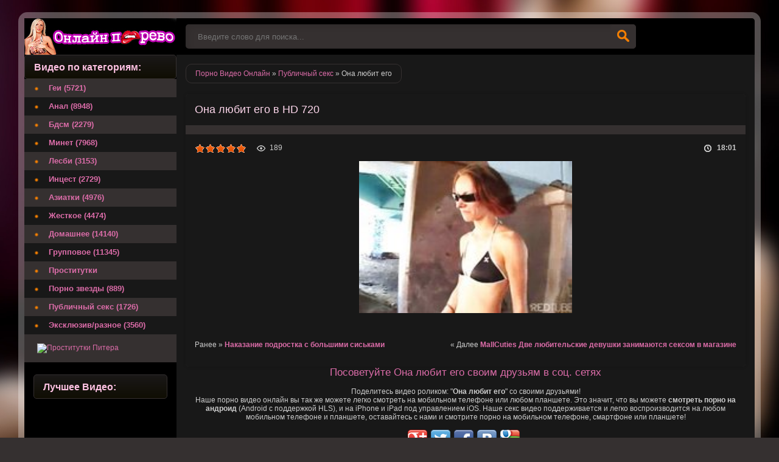

--- FILE ---
content_type: text/html; charset=cp1251
request_url: http://online-pornovideo.net/publicsex/57920-ona-lyubit-ego.html
body_size: 7726
content:
<!DOCTYPE html>
<html lang="ru">
<head>
<meta http-equiv="Content-Type" content="text/html; charset=windows-1251" />
<title>Она любит его</title>
<meta name="description" content="Она любит его" />
<link rel="search" type="application/opensearchdescription+xml" href="http://online-pornovideo.net/engine/opensearch.php" title="ПОРНО ВИДЕО ОНЛАЙН смотреть бесплатно и без регистрации в HD" />
<script type="text/javascript" src="/engine/classes/min/index.php?charset=windows-1251&amp;g=general&amp;12"></script>
<script type="text/javascript" src="/tubes/js/animate.js"></script>
<meta name="viewport" content="width=device-width, initial-scale=1.0" />
<link rel="shortcut icon" href="/templates/Default/images/favicon.png" />
<link href="/templates/Default/style/styles.css" type="text/css" rel="stylesheet" />
<link href="/templates/Default/style/engine.css" type="text/css" rel="stylesheet" />
</head>
<body>
<div id="loading-layer" style="display:none">Загрузка. Пожалуйста, подождите...</div>
<script type="text/javascript">
<!--
var dle_root       = '/';
var dle_admin      = '';
var dle_login_hash = '';
var dle_group      = 5;
var dle_skin       = 'Default';
var dle_wysiwyg    = '0';
var quick_wysiwyg  = '0';
var dle_act_lang   = ["Да", "Нет", "Ввод", "Отмена", "Сохранить", "Удалить"];
var menu_short     = 'Быстрое редактирование';
var menu_full      = 'Полное редактирование';
var menu_profile   = 'Просмотр профиля';
var menu_send      = 'Отправить сообщение';
var menu_uedit     = 'Админцентр';
var dle_info       = 'Информация';
var dle_confirm    = 'Подтверждение';
var dle_prompt     = 'Ввод информации';
var dle_req_field  = 'Заполните все необходимые поля';
var dle_del_agree  = 'Вы действительно хотите удалить? Данное действие невозможно будет отменить';
var dle_spam_agree = 'Вы действительно хотите отметить пользователя как спамера? Это приведет к удалению всех его комментариев';
var dle_complaint  = 'Укажите текст вашей жалобы для администрации:';
var dle_big_text   = 'Выделен слишком большой участок текста.';
var dle_orfo_title = 'Укажите комментарий для администрации к найденной ошибке на странице';
var dle_p_send     = 'Отправить';
var dle_p_send_ok  = 'Уведомление успешно отправлено';
var dle_save_ok    = 'Изменения успешно сохранены. Обновить страницу?';
var dle_del_news   = 'Удалить статью';
var allow_dle_delete_news   = false;
//-->
</script>
<div class="all-wrap clearfix">
<div class="wrapper clearfix">
<header class="header clearfix"> <!-- шапка -->
<a href="/" class="logo" title="Порно видео онлайн смотреть бесплатно и без регистрации в HD">Порно видео онлайн </a>
<div class="search-b left">
<form id="quicksearch" method="post">
<input type="hidden" name="do" value="search" />
<input type="hidden" name="subaction" value="search" />
<div class="search-box">
<input class="f_input" id="story" name="story" placeholder="Введите слово для поиска..." type="text" />
<button type="submit" title="Искать" class="searchbut"></button>
</div>
</form> 
</div>
</header> <!-- конец шапка -->
<div class="cont-wrap clearfix"> <!-- контент -->
<div class="content right clearfix"> <!-- сам контент -->

<div class="speedbar-sort clearfix">
<div class="speedbar"><span id="dle-speedbar"><span itemscope itemtype="http://data-vocabulary.org/Breadcrumb"><a href="http://online-pornovideo.net/" itemprop="url"><span itemprop="title">Порно Видео Онлайн</span></a></span> &raquo; <span itemscope itemtype="http://data-vocabulary.org/Breadcrumb"><a href="http://online-pornovideo.net/publicsex/" itemprop="url"><span itemprop="title">Публичный секс</span></a></span> &raquo; Она любит его</span></div>




</div>
<div id='dle-content'><div class="full-wrp">
<article class="full-story">
<header class="full-title"><h1>Она любит его в HD 720</h1></header>
<div class="video-box">
<div class="v-info clearfix">
<div class="v-views">189</div>
<div class="v-time">18:01</div>
<noindex><div class="v-rate"><div id='ratig-layer-57920'><div class="rating">
		<ul class="unit-rating">
		<li class="current-rating" style="width:100%;">100</li>
		<li><a href="#" title="Плохо" class="r1-unit" onclick="doRate('1', '57920'); return false;">1</a></li>
		<li><a href="#" title="Приемлемо" class="r2-unit" onclick="doRate('2', '57920'); return false;">2</a></li>
		<li><a href="#" title="Средне" class="r3-unit" onclick="doRate('3', '57920'); return false;">3</a></li>
		<li><a href="#" title="Хорошо" class="r4-unit" onclick="doRate('4', '57920'); return false;">4</a></li>
		<li><a href="#" title="Отлично" class="r5-unit" onclick="doRate('5', '57920'); return false;">5</a></li>
		</ul>
</div></div></div></noindex>
</div>
<center><img title = "Она любит его" src= 'http://online-pornovideo.net/uploads/posts/2016-07/fbc32626785a1d552beeacdd2b97c621.jpg' style="width:350px;height:250px;"></center>
<br>




<br/><br/>
<span>Ранее &raquo; <b><a href="http://online-pornovideo.net/publicsex/57918-nakazanie-podrostka-s-bolshimi-siskami.html">Наказание подростка с большими сиськами</a></b></span>
<span style="float:right">&laquo; Далее <b><a href="http://online-pornovideo.net/publicsex/57921-mallcuties-dve-lyubitelskie-devushki-zanimayutsya-seksom-v-magazine.html">MallCuties Две любительские девушки занимаются сексом в магазине</a></b></span>
<br>
<br>
<noindex>
<div id = 'player_site'></div>
<div id = 'player_tube'></div>

<script>
var tube_images = '[base64]';
loadPlayers('eyJ0dWJlIjoicmVkdHViZS5jb20iLCJpZCI6IjY5ODU5MCIsInBsYXllciI6IjEiLCJsaW5rIjoiaHR0cDpcL1wvd3d3LnJlZHR1YmUuY29tXC82OTg1OTAiLCJxdWFsaXR5IjoiMTA4MCw3MjAsNDgwLDM2MCwyNDAiLCJyZXRyYW5zbGF0ZSI6IjAifQ==', 'http://online-pornovideo.net/uploads/posts/2016-07/fbc32626785a1d552beeacdd2b97c621.jpg');
</script>
</noindex>
</div>
</article>
<center><h2 class="copy777">Посоветуйте Она любит его своим друзьям в соц. сетях</h2></center>
<br>
<center><p>Поделитесь видео роликом: "<strong>Она любит его</strong>" со своими друзьями!</p></center>
<center><p>Наше порно видео онлайн вы так же можете легко смотреть на мобильном телефоне или любом планшете. Это значит, что вы можете <b>смотреть порно на андроид</b> (Android с поддержкой HLS), и на iPhone и iPad под управлением iOS. Наше секс видео поддерживается и легко воспроизводится на любом мобильном телефоне и планшете, оставайтесь с нами и смотрите порно на мобильном телефоне, смартфоне или планшете!</p></center>
<br>
<noindex>
<center>
<div class="share42init"></div>
<script type="text/javascript" src="http://online-pornovideo.net/porno/share42.js"></script>
</center>	
</noindex>
<center>
<p>Так же можно <b>смотреть порно видео на мобильном телефоне</b>, планшете или компьютере бесплатно в таких категориях как  <a href="/bdsm/" target="_blank">Бдсм онлайн</a> , для любителей и ценителей анальных развлечений <a href="/anal/" target="_blank">Анал порно</a> для любителей орального секса <a href="/minet/" target="_blank">Минет видео</a> , для ценителей азиатского секса <a href="/aziatki/" target="_blank">Азиатки порно</a> , для любителей жесткого секса и порно видео <a href="/zhestkoe/" target="_blank">Жесткий секс</a> , так же й нас найдут и те кто предпочитает приватный секс <a href="/domashnee/" target="_blank">Домашнее порно</a> и так же у нас есть большая коллекция секса втроем и больше <a href="/gruppovoe/" target="_blank">Групповое порно</a>, каждый найдет для себя свое видео!</p>
</center>
<br/>
<br/>
<center>
<p>
<script type="text/javascript">
var bntuniqid = '7X01dT70QWL992tEQrPp';
var bntuniqsid = '83227';
var async = 0;
</script>
</p>
</center>
<div class="full-bottom-wrp">
<ul class="title-tabs">
<li class="current"><span>Новинки порно видео</span></li>
</ul>



<div class="box visible" style="display: block;">
<div class="short-box">
<a class="short-go" href="http://online-pornovideo.net/pornozvezd/58033-shatenka-lyubit-poluchat-udovolstvie.html">
<img title = "Шатенка любит получать удовольствие" src="http://online-pornovideo.net/uploads/posts/2016-07/703fb8780885b3e7bc128d6a64fae4b8.jpg" onMouseOver = 'start_animate(this, "[base64]");' onMouseOut = 'stop_animate();'>
<div class="short-title">
<h3 class="copy444">Шатенка любит получать удовольствие</h3>
</div>
</a>
</div>





<div class="short-box">
<a class="short-go" href="http://online-pornovideo.net/pornozvezd/58029-blondinka-lyubit-soblaznyat-muzhchin.html">
<img title = "Блондинка любит соблазнять мужчин" src="http://online-pornovideo.net/uploads/posts/2016-07/b7e7b16a80aeba25b4422fcd1d555833.jpg" onMouseOver = 'start_animate(this, "[base64]");' onMouseOut = 'stop_animate();'>
<div class="short-title">
<h3 class="copy444">Блондинка любит соблазнять мужчин</h3>
</div>
</a>
</div>





<div class="short-box">
<a class="short-go" href="http://online-pornovideo.net/anal/57758-Lenni-Barbi-lyubit-goryachiy-trah.html">
<img title = "Лэнни Барби любит горячий трах" src="/uploads/posts/2016-07/5ffd7ef20b73faa75825b91ccda4ce4f.jpg" onMouseOver = 'start_animate(this, "[base64]");' onMouseOut = 'stop_animate();'>
<div class="short-title">
<h3 class="copy444">Лэнни Барби любит горячий трах</h3>
</div>
</a>
</div>





<div class="short-box">
<a class="short-go" href="http://online-pornovideo.net/anal/57745-Grudastaya-Melani-lyubit-draznit-na-kameru.html">
<img title = "Грудастая Мелани любит дразнить на камеру" src="/uploads/posts/2016-07/aa35bc232bcb17e60ca13974a1fb943a.jpg" onMouseOver = 'start_animate(this, "[base64]");' onMouseOut = 'stop_animate();'>
<div class="short-title">
<h3 class="copy444">Грудастая Мелани любит дразнить на</h3>
</div>
</a>
</div>





<div class="short-box">
<a class="short-go" href="http://online-pornovideo.net/anal/57734--let-doch-lyubit-seks-igrushki-i-seks-igry.html">
<img title = "18 лет дочь любит секс игрушки и секс игры" src="/uploads/posts/2016-04/dfca2ba451c1a95c970d7bbf4be25c6f.jpg" onMouseOver = 'start_animate(this, "[base64]");' onMouseOut = 'stop_animate();'>
<div class="short-title">
<h3 class="copy444">18 лет дочь любит секс игрушки и секс</h3>
</div>
</a>
</div>





<div class="short-box">
<a class="short-go" href="http://online-pornovideo.net/anal/57732-Seksualnaya-bryunetka-lyubit-malchikov.html">
<img title = "Сексуальная брюнетка любит мальчиков" src="/uploads/posts/2016-04/1cad0fed6a8f1be3bd1ac9c611a03aaf.jpg" onMouseOver = 'start_animate(this, "[base64]");' onMouseOut = 'stop_animate();'>
<div class="short-title">
<h3 class="copy444">Сексуальная брюнетка любит мальчиков</h3>
</div>
</a>
</div>





<div class="short-box">
<a class="short-go" href="http://online-pornovideo.net/anal/57726-Udivitelnoe-molodoe-telo.html">
<img title = "Удивительное молодое тело" src="/uploads/posts/2016-04/ea3561284b565f083b800370f1992547.jpg" onMouseOver = 'start_animate(this, "[base64]");' onMouseOut = 'stop_animate();'>
<div class="short-title">
<h3 class="copy444">Удивительное молодое тело</h3>
</div>
</a>
</div>





<div class="short-box">
<a class="short-go" href="http://online-pornovideo.net/incest/57708-Amoralnaya-Mama-trahaet-svoih-dvuh-synovey.html">
<img title = "Аморальная Мама трахает своих двух сыновей" src="/uploads/posts/2016-04/afc3299c564fc0a60d93bfce47686db2.jpg" onMouseOver = 'start_animate(this, "[base64]");' onMouseOut = 'stop_animate();'>
<div class="short-title">
<h3 class="copy444">Аморальная Мама трахает своих двух</h3>
</div>
</a>
</div>





<div class="short-box">
<a class="short-go" href="http://online-pornovideo.net/anal/25777-Lyubit-anal-s-pokornoy-sosedkoy-semka-.html">
<img title = "Любит анал с покорной соседкой | +18 съемка 612" src="/uploads/posts/2016-01/77752da006b5feb7a7a08bf09c3b58e0.jpg" onMouseOver = 'start_animate(this, "aHR0cDovL21pbWcwMy5yZWR0dWJlZmlsZXMuY29tL209ZUdKRjhmL190aHVtYnMvMDAwMDQyNS8wNDI1Njg1LzA0MjU2ODVfMDEwbS5qcGc=");' onMouseOut = 'stop_animate();'>
<div class="short-title">
<h3 class="copy444">Любит анал с покорной соседкой | +18</h3>
</div>
</a>
</div>





<div class="short-box">
<a class="short-go" href="http://online-pornovideo.net/anal/25184-Lyubit-anal-s-raskovannoy-zhenoy-druga-seks-zapis-.html">
<img title = "Любит анал с раскованной женой друга | секс запись 8391" src="/uploads/posts/2016-01/652d0359f9c13fc35f3ebdf81f17a2d1.jpg" onMouseOver = 'start_animate(this, "aHR0cDovL3N0Mi4yNHh4eC5vcmcvYmFzZS80Mi8zLzQxMjM2LzMuanBn");' onMouseOut = 'stop_animate();'>
<div class="short-title">
<h3 class="copy444">Любит анал с раскованной женой друга |</h3>
</div>
</a>
</div>





<div class="short-box">
<a class="short-go" href="http://online-pornovideo.net/anal/24727-Lyubit-anal-s-molodenkoy-invalidkoy-intim-semka-.html">
<img title = "Любит анал с молоденькой инвалидкой | интим съемка 717" src="/uploads/posts/2016-01/9a6de43dcf211b224930720a331a9504.jpg" onMouseOver = 'start_animate(this, "aHR0cDovL21pbWcwMS5yZWR0dWJlZmlsZXMuY29tL209ZUdKRjhmL190aHVtYnMvMDAwMDM0NS8wMzQ1Mzc1LzAzNDUzNzVfMDE1bS5qcGc=");' onMouseOut = 'stop_animate();'>
<div class="short-title">
<h3 class="copy444">Любит анал с молоденькой инвалидкой |</h3>
</div>
</a>
</div>





<div class="short-box">
<a class="short-go" href="http://online-pornovideo.net/anal/24513-Lyubit-anal-s-uhozhennoy-Tatyanoy-intim-video-.html">
<img title = "Любит анал с ухоженной Татьяной | интим видео 1448" src="/uploads/posts/2016-01/90590f9226fc756ee331195b4d7a5995.jpg" onMouseOver = 'start_animate(this, "aHR0cDovL21pbWcwMy5yZWR0dWJlZmlsZXMuY29tL209ZUdKRjhmL190aHVtYnMvMDAwMDMyMC8wMzIwMzI0LzAzMjAzMjRfMDEwbS5qcGc=");' onMouseOut = 'stop_animate();'>
<div class="short-title">
<h3 class="copy444">Любит анал с ухоженной Татьяной | интим</h3>
</div>
</a>
</div>





<div class="short-box">
<a class="short-go" href="http://online-pornovideo.net/anal/24349-Lyubit-anal-s-grudastoy-Svetlanoy-intim-semka-.html">
<img title = "Любит анал с грудастой Светланой | интим съемка 251" src="/uploads/posts/2016-01/cb03c0be1c47222590634602f5ab46fd.jpg" onMouseOver = 'start_animate(this, "aHR0cDovL21pbWcwMy5yZWR0dWJlZmlsZXMuY29tL209ZUdKRjhmL190aHVtYnMvMDAwMDQ0OS8wNDQ5MjU2LzA0NDkyNTZfMDE0bS5qcGc=");' onMouseOut = 'stop_animate();'>
<div class="short-title">
<h3 class="copy444">Любит анал с грудастой Светланой |</h3>
</div>
</a>
</div>





<div class="short-box">
<a class="short-go" href="http://online-pornovideo.net/anal/23882-Lyubit-anal-s-obvorozhitelnoy-devchushkoy-intim-video-.html">
<img title = "Любит анал с обворожительной девчушкой | интим видео 438" src="/uploads/posts/2016-01/d46ae464711709c2febe297aa8025fab.jpg" onMouseOver = 'start_animate(this, "aHR0cDovL21pbWcwNC5yZWR0dWJlZmlsZXMuY29tL209ZUdKRjhmL190aHVtYnMvMDAwMDI5Ny8wMjk3MDI0LzAyOTcwMjRfMDEwbS5qcGc=");' onMouseOut = 'stop_animate();'>
<div class="short-title">
<h3 class="copy444">Любит анал с обворожительной девчушкой</h3>
</div>
</a>
</div>





<div class="short-box">
<a class="short-go" href="http://online-pornovideo.net/anal/3958-Lyubit-anal-s-zamanchivoy-Viktoriey.html">
<img title = "Любит анал с заманчивой Викторией" src="/uploads/posts/2016-01/b41a26b8cb4b33c0480fecdcb8341599.jpg" onMouseOver = 'start_animate(this, "aHR0cDovL21pbWcwMi5yZWR0dWJlZmlsZXMuY29tL209ZUdKRjhmL190aHVtYnMvMDAwMTI2Ny8xMjY3MTA1LzEyNjcxMDVfMDExbS5qcGc=");' onMouseOut = 'stop_animate();'>
<div class="short-title">
<h3 class="copy444">Любит анал с заманчивой Викторией</h3>
</div>
</a>
</div>






</div>
</div>
</div>
<script>
view_images();
</script></div>

</div> <!-- конец сам контент -->
<aside class="sidebar left"> <!-- левая колонка -->
<div class="side-title gradred">Видео по категориям:</div>
<nav class="menu"> <!-- меню -->
<ul>
<li><a href="/gey/">Геи (5721)</a></li>
<li><a href="/anal/">Анал (8948)</a></li>
<li><a href="/bdsm/">Бдсм (2279)</a></li>
<li><a href="/minet/">Минет (7968)</a></li>
<li><a href="/lesbi/">Лесби (3153)</a></li>
<li><a href="/incest/">Инцест (2729)</a></li>
<li><a href="/aziatki/">Азиатки (4976)</a></li>
<li><a href="/zhestkoe/">Жесткое (4474)</a></li>
<li><a href="/domashnee/">Домашнее (14140)</a></li>
<li><a href="/gruppovoe/">Групповое (11345)</a></li>
<li><a href="https://spb1.rusgeisha.club">Проститутки</a></li>
<li><a href="/pornozvezd/">Порно звезды (889)</a></li>
<li><a href="/publicsex/">Публичный секс (1726)</a></li>
<li><a href="/exclusive/">Эксклюзив/разное (3560)</a></li>
</ul>
</nav>
<div class="side-tiz">

&nbsp;
<a target="_blank"  href="https://spb1.rusgeisha.club/"> <img src="/tubes/prostitutki_pitera.jpg" alt="Проститутки Питера" title="Проститутки Питера" />
        </a>

</div>
<div class="side-box">
<div class="side-title gradred">Лучшее Видео:</div>
<div class="side-content">
<center>

</center>
</div>
</div>
&nbsp; 
<center>    
<noindex>
<!--LiveInternet counter--><script type="text/javascript"><!--
document.write("<a href='//www.liveinternet.ru/click' "+
"target=_blank><img src='//counter.yadro.ru/hit?t25.8;r"+
escape(document.referrer)+((typeof(screen)=="undefined")?"":
";s"+screen.width+"*"+screen.height+"*"+(screen.colorDepth?
screen.colorDepth:screen.pixelDepth))+";u"+escape(document.URL)+
";"+Math.random()+
"' alt='' title='LiveInternet: показано число посетителей за"+
" сегодня' "+
"border='0' width='88' height='15'><\/a>")
//--></script><!--/LiveInternet-->
</noindex>
</center>
</aside> <!-- конец боковая колонка -->
</div> <!-- конец контент -->
<footer class="footer clearfix"> <!-- футер -->
<p class="left"><a href="/sitemap.xml">Карта сайта</a> &nbsp;/&nbsp; <a href="/">Порно Видео Онлайн</a> &nbsp;/&nbsp; <a rel="nofollow" href="/message_for_oss.pdf">Обращение к пользователям</a> &nbsp;/&nbsp; <a rel="nofollow" href="/index.php?do=feedback">Правообладателям</a>  
</footer> <!-- конец футер -->
</div>
</div>
</body>
</html>
